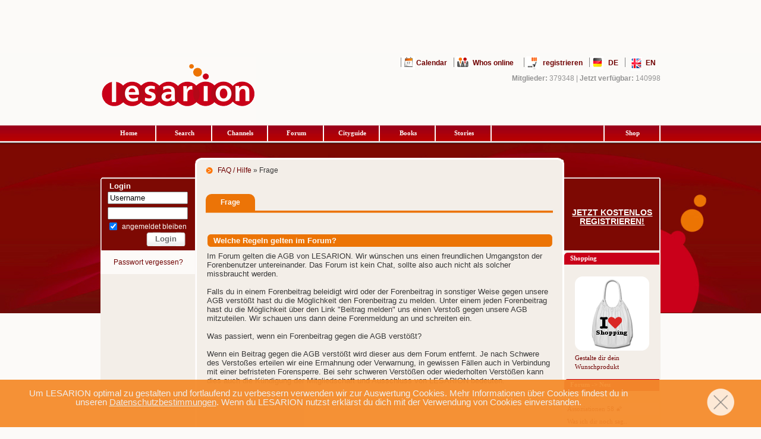

--- FILE ---
content_type: text/html; charset=utf-8
request_url: https://de.lesarion.com/hilfe/detail.php?id=50
body_size: 7003
content:


<!DOCTYPE html PUBLIC "-//W3C//DTD XHTML 1.0 Transitional//EN" "http://www.w3.org/TR/xhtml1/DTD/xhtml1-transitional.dtd">
<html xmlns="http://www.w3.org/1999/xhtml" lang="de">
<head>
    
       
  <meta name="apple-itunes-app" content="app-id=43696287">
  
  <link rel="apple-touch-icon" href="/images/manifest/logo180.png">
  
  
     
   <link id="global_css" rel="Stylesheet" type="text/css" href="/css/global.css.php?id=3" />
   <link id="custom_css" rel="Stylesheet" type="text/css" href="/css/custom.css" />
   <link id="social_css" rel="Stylesheet" type="text/css" href="/css/social.css.php">
   <link id="idenditaet_css" rel="Stylesheet" type="text/css" href="/css/idenditaet.css.php">
   
   <link id="fontawesome_css" href="/css/fontawesome-all.css" rel="stylesheet">
      <link id="width_css"  rel="Stylesheet" type="text/css" href="/css/width.css" />
   
   
                           
   
   <link rel="manifest" href="/manifest.json.php">
   
          <link rel="alternate" href="https://de.lesarion.com/hilfe/detail.php?id=50" hreflang="x-default"/>
       <link rel="alternate" href="https://de.lesarion.com/hilfe/detail.php?id=50" hreflang="de" />
       <link rel="alternate" href="https://en.lesarion.com/hilfe/detail.php?id=50" hreflang="en" />
      
                      
                    


   <!--[if lte IE 6]>
       <link rel="stylesheet" type="text/css" href="/css/ie6hack.css" />
   <![endif]-->
   <!--[if IE 7]>
       <link rel="stylesheet" type="text/css" href="/css/ie7hack.css" />
   <![endif]-->
   <!--[if IE 8]>
       <link rel="stylesheet" type="text/css" href="/css/ie8hack.css" />
   <![endif]-->
   <!--[if gte IE 9]>
       <link rel="stylesheet" type="text/css" href="/css/ie9hack.css" />
   <![endif]-->
         <link id="blitzer_css" rel="stylesheet" type="text/css" href="/css/jqueryui.php" />
   
   
   <link rel="stylesheet" type="text/css" href="/css/stream.css.php" />
      <link id="dropdown_css" rel="stylesheet" type="text/css" href="/css/dropdown.css.php" />
   <link id="detect1360_css" rel="stylesheet" type="text/css" href="/css/detect1360.css.php" />
   <link id="progress_css" rel="stylesheet" type="text/css" href="/css/progress.css.php" />
     
       
                    <link id="custom_node_css" rel="stylesheet" type="text/css" href="/css/custom-code.css.php">
   
      
   	 	 <script id="jquery-js" type="text/javascript" src="/js/jquery.php"></script>
	 
	 <script  type="text/javascript" src="/js/jqueryui.php" async></script> 	 
	 
	 
	    <script type="text/javascript" src="/js/prototype.js?version=1"></script>
   

   
   <script type="text/javascript" src="/js/jquery.complexify.js.php"></script>
    
   
      
   
   <script type="text/javascript" src="/js/global.js.php?id=4"></script>
   
 <!-- Google Tag Manager -->
     <script>
        </script>
   
    
    <script>
        </script>
    <!-- End Google Tag Manager -->
    

    

   <script type="text/javascript" src="/js/countdown.js.php"></script>
           
               
   
         
                    <script type="text/javascript" src="/js/detect.js"></script>
      
      
   
   
   
   
         
   
         
       
      
            
            
    <script id="firebase-js" src="/js/firebase.php?id=1" async> </script>
        
         
       

   <script src="/js/webpush.js.php?id=3&ln_isloggedin=no"></script>     
   <meta name="revisit-after" content="30">  
   <meta http-equiv="content-type" content="text/html; charset=utf-8">
   <meta name="ROBOTS" CONTENT="NOARCHIVE">
         
            <meta name="description" content="Die beliebteste Dating Community für Lesben. Date dich, finde Freunde oder deine große Liebe · Kostenlos und sicher · Chat &amp; App &amp; Forum · Partnersuche"> 
       <meta name="Author" content="lesarion online">
   <meta name="Publisher" content="de.lesarion.com">
   <meta name="google-site-verification" content="bg618JdnNtCMh8e7PN3YUXxZx9hDSZhbVUDjvvE8-Yg" />
   <meta name="google-site-verification" content="zoG2QwI2AtZpicVgGI9mn8xGf8TXVwfW3iee0N15eq4" />
   
   
           <meta property="og:title" content="LESARION" />
      <meta property="og:type" content="website" />
   <meta property="og:url" content="https://de.lesarion.com/hilfe/detail.php?id=50" />
   <meta property="og:image" content="https://de.lesarion.com/img5/logo-256.png" />
   
      <title>LESARION - Lesben App - Community &amp; Dating</title>
   
   <LINK REL="SHORTCUT ICON" HREF="/img5/favicon.ico">



<script language="javascript" type="text/javascript">


   
   if (typeof(actionglobal)=='undefined') {
       actionglobal='messages';
   }
   
   PE_LoginInformations = null;
   PE_getChatNotes = null;    
   
   
          chat_newrequests_modal = true;
          
   jQuery(document).ready(function(){
   
   
          
       if (PE_LoginInformations) PE_LoginInformations.stop();
       
          
       jQuery('#nav li').hover(
           function () {
               //show its submenu
               jQuery('ul', this).slideDown(100);
           },
           function () {
               //hide its submenu
               jQuery('ul', this).slideUp(100);
           }
       );
       
              
       
       if ( jQuery( "#ads-header" ).length ) {
            //postscribe('#ads-header','<script src=/images/banner.php?banner=1&lncountry=&lnstate=></scr'+'ipt>');
       }
       
        
       if ( jQuery( "#ads-login" ).length ) {
            postscribe('#ads-login','<script src=/images/banner.php?banner=2&lncountry=&lnstate=></scr'+'ipt>');
       }
        
       if ( jQuery( "#ads-bar1" ).length ) {
            postscribe('#ads-bar1','<script src=/images/banner.php?banner=5&lncountry=&lnstate=></scr'+'ipt>');
       }
       
       console.log('Screen Size: ' + jQuery(window).width());
       
        // auch /js/detect.js anpassen 
        if ((jQuery(window).width()>=1310) && (jQuery(window).width()<=1570)) {
             if ( jQuery( "#ads-left3" ).length ) {
                //postscribe('#ads-left3','<script src=/images/banner.php?banner=3&lncountry=&lnstate=></scr'+'ipt>');
             }
             if ( jQuery( "#ads-right3" ).length ) {
                //postscribe('#ads-right3','<script src=/images/banner.php?banner=4&lncountry=&lnstate=></scr'+'ipt>');
             }         
        } else if (jQuery(window).width()>1570) {
              if ( jQuery( "#ads-left3-big" ).length ) {
                //postscribe('#ads-left3-big','<script src=/images/banner.php?banner=7&lncountry=&lnstate=></scr'+'ipt>');
             }
             if ( jQuery( "#ads-right3-big" ).length ) {
                //postscribe('#ads-right3-big','<script src=/images/banner.php?banner=8&lncountry=&lnstate=></scr'+'ipt>');
             }   
        
        }
        
       
              
           
   });
   
  
</script>



</head>



<body id="mainbody">









 
<script language="javascript" type="text/javascript">


   var iOS = !!navigator.platform && /iPhone|iPod/.test(navigator.platform);

   if (iOS == true) {
        
        jQuery('#mainbody').css({ "background-position-y": "121px" });
   } 
   

</script>




    
    
   <div id="ads-left3-big" style="display: none;" class="adll3-big"><div id="300x600_HalfPage_left"></div></div>
<div id="ads-right3-big" style="display: none;" class="adll4-big"><div id="300x600_HalfPage_right"></div></div>


     
        <div class="cadre_alert_cookies" id="cadre_alert_cookies" style="opacity:0.95;text-align:center;position:fixed;z-index:10000;left: 0;right: 0;bottom: 0; margin:0px;">
          <div class="cadre_inner_alert_cookies" style="display: inline-block;width: 100%;margin:auto;max-width:100%;background-color: #f58c2c;">
            <div class="cadre_inner_texte_alert_cookies" style="display: inline-block;padding:0px;color: #eeeeee">
                
              <div class="row-cookies" id="row-cookies" onclick="cookiebanner();" style="cursor: pointer; background-image: url('/img5/ios_close_white.png');height: 55px;background-size: contain;background-repeat: no-repeat;float: right; width: 55px; margin: 10px; margin-right: 40px;">
                    
              </div>
            
              <div class="cadre_texte pull-left"  style="font-size: 15px; width: 80%;height: 50px;margin: 15px; margin-left: 40px;">
                  Um LESARION optimal zu gestalten und fortlaufend zu verbessern verwenden wir zur Auswertung Cookies. Mehr Informationen über Cookies findest du in unseren <a style="color: #ebebeb;text-decoration: underline !important;" target="_blank" href="/account/datenschutz.php">Datenschutzbestimmungen</a>. Wenn du LESARION nutzst erklärst du dich mit der Verwendung von Cookies einverstanden.</div>
              </div>
            </div>
          </div>
        </div>
    











<div align="center" style="height:90px; position:relative;">
    
                         <div id="970x90_SuperLeaderboard_top"></div>
        
        



</div>

                

   <div id="pageholder">
           <div id="sitehead">
           <div id="logo" alt="LESARION - Lesben App - Community &amp; Dating">
               <a href="/" title="LESARION - Lesben App - Community &amp; Dating"></a>
           </div>
           <div id="quicklinx">
               <div id="toplink">
                                             <span>
                        <img src="/img5/graysep.gif" title="lesben kalender" alt="lesben kalender"/><a class="calendar" href="/calendar/" target="_blank" title="Kalender">Calendar</a>
                </span>
                <span>
                        <img src="/img5/graysep_lesben.gif" title="lesben app" alt="lesben app"/>&nbsp;<a class="online" href="/account/whoisonline.php" title="Who&#039;s online">Whos online</a>
                </span>
                                                      <span>
                           &nbsp; <img src="/img5/graysep_lesbisch.gif"  title="lesbisch forum" alt="lesbisch forum"/>&nbsp;<a class="register" href="/account/eintragen_ver4.php" title="registrieren - LESARION - Lesben App - Community &amp; Dating">registrieren</a>
                           </span>
                                                      
                                                                                                                                          <span>
                           <img src="/img5/graysep_lesben_dating.gif" title="lesben dating" alt="lesben dating"/>&nbsp;<a class="de" href="https://de.lesarion.com/?set_language=de" title="Deutsch">DE</a>
                           </span>
                           <span> <img src="/img5/graysep.gif" title="community lesbisch" alt="community lesbisch">&nbsp;
                           </span>
                         
                          <span>
                           <ul id="nav">
                   <li>
                   
                   
                                   <a class="en" href="https://en.lesarion.com/?set_language=en" title="Englisch">EN</a>
                                   
                                                                      
                                   <ul style="display: none;">  
                           <li><a id="usa" href="http://en-us.lesarion.com">United States</a></li>  
                           <li><a id="uk" href="http://en-gb.lesarion.com" >United Kingdom</a></li>  
                           <li><a id="aus" href="http://en-au.lesarion.com" >Australia</a></li>  
                           <li><a id="other" href="https://en.lesarion.com" >Other Countries</a></li>  
                       </ul>
                       
                                              
                       <div class="clear"></div>
                                 </li>
                           </ul>
                           </span>
                           
   
                                                      <br />
                                                                          <div id="online_web" style="display: none;">24648</div><div id="online_mobile" style="display: none;">116350</div><div id="online_all" style="display: none;">140998</div><b style="color:#949494;">Mitglieder:</b> 379348<span>&nbsp;|&nbsp;</span><b id="stats_online" style="color:#949494;">Jetzt verfügbar:</b> 140998<br>
                 
                                <div id="dialog_online" title="Info" style="display: none;">
                   <p>Web: <tag id="stats_web">a</tag><br>
                   Mobile: <tag id="stats_mobile">b</tag></p>
                   <div align="right">mehr Infos in den FAQ</div>
                </div>
                 
                 
                                  
                 
                 
                   <div id="ads-header2"  class="adll1222" style="height: 60px; width: 950px;">
                       <div id='fullbannertop-new' style="float: right;">
                           <div id="468x60_FullBanner"></div> 
                                                  </div>

                       
           
           
                                                
                 </div>                </div>
              </div>
           <div class="clear">
           </div>
           <ul id="sitemenu">
         
               <li><a href="/" title="Home - LESARION - Lesben App - Community &amp; Dating">Home</a></li>
         
               <li><a href="/search/" title="Dating Suche">Search</a></li>
               <li><a href="/groups/index_ver3.php" title="Lesben Channels">Channels</a></li>
                                    <li><a href="/forum/" title="Lesben Forum">Forum</a></li>
               
               <li><a href="/cityguide/" title="Cityguide">Cityguide</a></li>

                                  <li><a href="/books/" title="lesbische Bücher">Books</a></li>
                              <li><a href="/stories/?action2=5" title="lesbische Stories">Stories</a></li>
                                  <li><a class="blank">&nbsp;</a></li>
                   <li><a href="https://shop.spreadshirt.de/lesarion-shop/" target="_blank" rel="noopener" title="Shop">Shop</a></li>
                           </ul>
           <div class="clear">
           </div>
       </div>
       <!-- Site head ends  ::: ok ::: -->
       
               
                  
       <div id="container">
           <table id="main" cellpadding="0" cellspacing="0">
               <tr>
                   <td id="left">
                        

	  <form name="form1" id="login-form-l" action="https://de.lesarion.com/account/login.php" method="post" style="display:inline">

	       
	

<div class="top">
                        </div>
                        <div class="continue">
                            <p class="no-disc">
                                <!-- -->
                            </p>
                            <p class="login-label" style="line-height: 100% !important">
                                Login</p>
                            <div class="center">
                                <input type="text" id="auth_login" name="auth_login" value="Username" class="w80 visitor" /><br />
                                <input type="password" id="auth_pass" name="auth_pass" value="" class="w80 visitor" /><br />
                            </div>
                            <p class="login-label" style="line-height: 10% !important; font-weight: normal; font-size: 12px !important;">
				<input type="checkbox" value="1" name="remember" style="margin: 0px" checked="checked">
				<span style="margin-left:5px; position:relative; bottom: 2px !important ">angemeldet bleiben</span>
			    </p>
                            <div class="align-right w90">
                                <input type="submit" id="btnLogin" value="Login" class="smallbutton" />
                            </div>
                            <div class="spacer" style="height:1px">
                                <!-- -->
                            </div>
                            <div id="minitab">
                                <a class="single" href="/account/error.php" title="Passwort vergessen?">Passwort vergessen?</a>
                            </div>
                          

                        </div>
 
  </form>
 <br>
 
       <div id="120x600_Skyscraper"></div>  
</div>

                   </td>
       
                   
                   <td id="middle">
   	
<div class="top"></div>
<div class="continue" id="jheight">

                            
                <h2>    
            
      
      
      
                                                            
                                                                                                                                      
      
            
                                                                                                                        
            
                                                                                          
                        

                                                                                                                                                                             

                  
                                                                                                                                                                                                      
            
            
         
	      	 
	 		<a href="/hilfe/index.php" title="FAQ / Hilfe">FAQ / Hilfe</a> »
	 				
             
      
      
      
                                                            
                                                                                                                                      
      
            
                                                                                                                        
            
                                                                                          
                        

                                                                                                                                                                             

                  
                                                                                                                                                                                                      
            
            
        		Frage
       		
         
        </h2>
       <div class="spacer">
            <!-- -->
       </div>
   	
<div id="pagetitle">
<div></div>
 <h1><span class="current">Frage</span></h1>
 </div>
 <div class="liner"></div>
 <div class="spacer"></div>


<h4 class="hightlite-orange">Welche Regeln gelten im Forum?</h4>
<div class="mixing">
Im Forum gelten die AGB von LESARION. Wir wünschen uns einen freundlichen Umgangston der Forenbenutzer untereinander. Das Forum ist kein Chat, sollte also auch nicht als solcher missbraucht werden. <br />
<br />
Falls du in einem Forenbeitrag beleidigt wird oder der Forenbeitrag in sonstiger Weise gegen unsere AGB verstößt hast du die Möglichkeit den Forenbeitrag zu melden. Unter einem jeden Forenbeitrag hast du die Möglichkeit über den Link &quot;Beitrag melden&quot; uns einen Verstoß gegen unsere AGB mitzuteilen. Wir schauen uns dann deine Forenmeldung an und schreiten ein.<br />
<br />
Was passiert, wenn ein Forenbeitrag gegen die AGB verstößt?<br />
<br />
Wenn ein Beitrag gegen die AGB verstößt wird dieser aus dem Forum entfernt. Je nach Schwere des Verstoßes erteilen wir eine Ermahnung oder Verwarnung, in gewissen Fällen auch in Verbindung mit einer befristeten Forensperre. Bei sehr schweren Verstößen oder wiederholten Verstößen kann dies auch die Kündigung der Mitgliedschaft und Ausschluss von LESARION bedeuten.<br />

</div>
</div>
</td>
                    <td id="right">
                        <div class="top">
                        </div>
                        <div class="continue">
                                                                                
                            <p class="heading-text center">
                                <a href="/account/eintragen_ver4.php" style="text-decoration: underline !important;">Jetzt kostenlos registrieren!</a>
                            </p>
                            
                                                        <div class="spacer">
                                <!-- -->
                            </div>
                            <div id="wizards">
                			    
			    				    	  <div class="dynamic">
                                    <h2>
                                        <a href="/shirtdesigner/?language=de" target="_blank">Shopping</a></h2>
<div><a style="text-indent: 0px !important;" href="/shirtdesigner/?language=de" target="_blank"><img alt="Product" src="/shirtdesigner/images/19.png" /></a>
</div>
                                    <br />
                                    <div class="textual"><p>
<a style="text-indent: 0px !important;" title="Wunschshirt" href="/shirtdesigner/?language=de" target="_blank" class="underline">Gestalte dir dein Wunschprodukt</a>
</p>
</div>
                                </div>
                               
                              			  
			    			    				    				    <div class="dynamic">
    <h2>
    <a href="/forum/">Forum -> Neu</a></h2>
    <div></div>
    <ul>
        
        <li><a class="altitem" href="/forum/Assoziationen/l_n_f?id=418171&block=1" title="Assoziationen 58 🌠">Assoziationen 58 🌠</a></li><li><a class="" href="/forum/Was-ich-dir-noch-sagen-wollte/l_n_f?id=417948&block=1" title="Was ich dir noch sagen wollte 97/2">Was ich dir noch sag..</a></li><li><a class="altitem" href="/forum/Belaestigung-Warnung/l_n_f?id=415278&block=1" title="Belästigung Warnung?">Belästigung Warnung?..</a></li><li><a class="" href="/forum/an-Koerpergewicht-zunehmen/l_n_f?id=417877&block=1" title="an Körpergewicht zunehmen !!!!">an Körpergewicht zun..</a></li><li><a class="altitem" href="/forum/Was-machst-du-gerade/l_n_f?id=417929&block=1" title="Was machst du gerade?">Was machst du gerade..</a></li><li><a class="" href="/forum/Newspaper-Aktuelles/l_n_f?id=418052&block=1" title="Newspaper 📰 Aktuelles">Newspaper 📰 Aktuelle..</a></li><li><a class="altitem" href="/forum/Gedichte-lost-found/l_n_f?id=418163&block=1" title="Gedichte - lost &amp; found ">Gedichte - lost &amp; fo..</a></li>         </ul></div>
    <div class="spacer">
     <!-- -->
</div>			    			    
                				    				              <div class="dynamic">
                                    <h2>
                                        <a href="/forum/">Forum -> Beste</a><img src="/img5/rocket.png" style="height: 14px;width: 14px;padding-left: 7px;position: relative;top: 3px;"></h2>
<div></div>
                                    <ul>


                        <li><a class="altitem" href="/forum/R-I-P/l_n_f?id=414755&block=1" title=" † R.I.P. 🥀"> † R.I.P. 🥀</a></li><li><a class="" href="/forum/Erkenntnisse/l_n_f?id=417947&block=1" title="Erkenntnisse  🎯">Erkenntnisse  🎯</a></li><li><a class="altitem" href="/forum/Gefuehlte-Gedanken/l_n_f?id=386907&block=1" title="Gefühlte Gedanken &gt;&gt;">Gefühlte Gedanken &gt;&gt;..</a></li><li><a class="" href="/forum/Worueber-Worauf-freust-du-dich-gerade/l_n_f?id=417909&block=1" title="Worüber/Worauf freust du dich gerade?">Worüber/Worauf freus..</a></li><li><a class="altitem" href="/forum/Belaestigung-Warnung/l_n_f?id=415278&block=1" title="Belästigung Warnung?">Belästigung Warnung?..</a></li><li><a class="" href="/forum/Zaungaeste-und-mehr-Randnotizen/l_n_f?id=413636&block=1" title="Zaungäste und mehr Randnotizen! (-&gt;) ">Zaungäste und mehr R..</a></li><li><a class="altitem" href="/forum/lange-her/l_n_f?id=406513&block=1" title="★ lange her ♫ ♩ ♬ ♪">★ lange her ♫ ♩ ♬ ♪</a></li> </ul></div><div class="spacer">
                                    <!-- -->
                                </div>			    			    
                          
                            
                                                                                                			    
			    								<div class="dynamic" style="background-color:#ffffff;">
                                    <h2>
                                        <a href="/contacts/deluxe.php">Deluxe-Contacts</a></h2>
<div style="height: 5px !important; margin: 0px !important;"></div>
<a style="text-indent: 0px !important; height: 5px !important; margin: 0px !important;" href="/contacts/details.php?uid=727150"><img alt="Deluxe contats" src="/images/imguser-neu.php?id=dd241292e842284c984a02645b4725fb&typ=dv3" /></a>
<div style="height: 5px !important; margin: 0px !important;"></div>

    <div style="width: 158px; background-color: #ffffff; font-size:13px !important; line-height: 1.5;margin: 0px auto auto">
                                       <a style="text-indent: 0px !important; font-size: 13px" class="underline" href="/contacts/details.php?uid=727150" title="Manuela3101">Manuela3101 (63)</a><br>
                                        <span style="font-size: 13px">aus Schwarzwald</span><br>
                                         <a class="underline" style="text-indent: 0px !important; font-size: 13px"
                                            href="/deluxe/" title="schalten">schalten</a>
    </div> 
    <div style="height: 5px !important; margin: 0px !important;"></div>      
    <a style="text-indent: 0px !important;" href="/account/eintragen_ver4.php">
        	<img alt="deluxe" src="/img5/deluxe.png"/>
         </a>
<div style="height: 3px !important; margin: 0px !important;"></div>                      

<!-- day: 3 -- 16 -->
</div>			    			    
			    
			    <br><br>
			    
			     
			                                    

               
				
                                
                            </div>
                        </div>
                    </td>
                </tr>
            </table>
            <div class="clear">
            </div>
        </div>
          <div id="extraline">
            <p>
              <marquee scrollamount="2" scrolldelay="1">  
                              >>> <a target="_blank" href="/account/order/main.php?typ=4&action=step1">Laufband-Message ab nur 5,95 € für 3 Tage!</a> <<<


</marquee>
            </p>
        </div>
            <div class="clear">
            <!-- -->
        </div>

        <div id="footer">
         <span>
                         <a href="/kontakt/mail.php" >Support</a> | 
                         
            <a href="/kontakt/" >Über uns</a> | <a href="/kontakt/impressum.php" >Impressum</a> 
        | <a href="/account/datenschutz.php" >Datenschutz</a> 
        | <a href="/account/agb.php" >AGB</a> 
        | <a href="/hilfe/" > FAQ</a>  
       | <a href="/kontakt/werben.php" >Werben</a> | <a href="/kontakt/banner.php" >Banner</a> 
        | <a href="/links/" >Links</a>
        </span>
        </div>
                                            <div align="center" style="position:relative; right: 13px; ">
                    <div style="margin: 0 auto !important; top:30px; text-align:right; position: relative; height: 40px;"><p></p></div>
                                                            
                    <div id="970x250_Billboard_bottom"></div>
                </div>
                                        
            <div style="margin: 0 auto !important; top:30px; text-align:right; position: relative; height: 90px;"><p></p></div>
                </div>
        
    </div>


        
    

    <div class="dialoghelper" style="display:none">
	<div id="dialog" title="Lesarion Chat" style="display:none"></div>
</div>



</div>



     
        
     
<div style="display:none" id="premium_info" title="Premiumvorteile"></div>
<div style="display:none" id="premium_info_button">schließen</div>
			   


  <script type="text/javascript" src="/js/postscribe.min.js"></script>
   
</body>

</html>

--- FILE ---
content_type: text/css;charset=utf-8
request_url: https://de.lesarion.com/css/stream.css.php
body_size: 1215
content:
ul.stream {
    clear: both;
    width: 575px;
}
ul.stream > li {
    border-bottom: 1px solid #FFFFFF;
    overflow: hidden;
    padding: 0 0 10px;
}
ul.stream > li + li {
    border-top-width: 1px;
    padding-top: 10px;
}
ul.stream .stream_item_generated {
    color: #999999;
}
ul.stream .loaded-start {
    padding-top: 10px;
}
ul.stream .stream_item_photo {
    float: left;
    font-size: 0;
    line-height: 0;
    margin-right: 12px;
    overflow: hidden;
}
html[dir="rtl"] ul.stream .stream_item_photo {
    float: right;
    margin-left: 7px;
    margin-right: 0;
}
ul.stream .stream_item_photo > a {
    text-decoration: none;
}
ul.stream .stream_item_photo > a > img {
    display: block;
}
ul.stream .stream_item_body {
    overflow: hidden;
}
ul.stream .stream_item_date {
    color: #666666;
    font-size: 0.85em;
    padding-top: 1px;
    padding-bottom: 3px;
}

ul.stream .stream_item_attachments {
    overflow: hidden;
    padding: 10px 0px;
}

ul.stream .stream_attachment_photo {
    display: inline-block;
    margin: 0 0 5px;
    overflow: hidden;
    vertical-align: top;
}
ul.stream .stream_attachment_photo a {
    display: block;
    float: left;
}
html[dir="rtl"] ul.stream .stream_attachment_photo a {
    float: right;
}
ul.stream .stream_attachment_photo a > img {
    display: inline-block;
    max-height: 90px;
    max-width: 90px;
    vertical-align: top;
}

ul.stream .comments {
    width: 390px;
}
ul.stream .comments textarea {
    font-family: "Arial";
    font-size: 12px;
}
ul.stream .comments > ul > li > div > a > img {
    height: 34px;
    width: 34px;
}

.comments {
    width: 450px;
}

.comments ul {
    margin: 0 0 0 0;
    overflow: hidden;
    padding: 0;
}
.comments > ul {
    /* 
    margin: 0 0 0 0;
    */
    overflow: hidden;
    padding: 0;
}
.comments > ul > li {
    -moz-border-bottom-colors: none;
    -moz-border-image: none;
    -moz-border-left-colors: none;
    -moz-border-right-colors: none;
    -moz-border-top-colors: none;
    background-color: #FCFAF8;
    background-image: none;
    background-repeat: repeat-x;
    border-color: rgb(228,215,192);
    border-top-color: rgb(228,215,192);
    border-right: medium none;
    border-style: solid none none;
    border-width: 1px medium medium;
    margin-bottom: 1px;
    overflow: hidden;
    padding: 5px;
}

.comments > form {
    -moz-border-bottom-colors: none;
    -moz-border-image: none;
    -moz-border-left-colors: none;
    -moz-border-right-colors: none;
    -moz-border-top-colors: none;
    background-color: #FCFAF8;
    background-image: none;
    background-repeat: repeat-x;
    border-color: rgb(228,215,192);
    border-top-color: rgb(228,215,192);
    border-right: medium none;
    border-style: solid none none;
    border-width: 1px medium medium;
    padding: 5px 10px 5px 5px;
}

.comments .comments_info {
    font-size: 1em;
    overflow: hidden;
    padding-left: 10px;
    padding-top: 5px;
}

.comments .comments_info_forum {
    font-size:15px !important;
    line-height:120%;
    padding-bottom:10px;
}

.comments .comments_author_photo {
    float: left;
    overflow: hidden;
}
.comments .comments_date {
    color: #999999;
    font-size: 0.85em;
}

.stream_headline {
    padding-bottom: 4px;
    padding-top: 4px;
}
.stream_loadmore {
    border-top-width: 1px;
    padding-top: 4px;
    background-position: 0 0;
    background-repeat: no-repeat;
    display: inline-block;
    padding-left: 17px;
}
.innerWrap {
	color: #9197a3;
}
.wrap {
    padding: 5px;
}

.uiMentionsInput {
    overflow: hidden;
    position: relative;
}

.stream_post_input_area {
	width: 490px;
	height: 60px;
	min-height: 60px;
	font-size: 18px;
	background-color: #fcfaf8;
	border: 0px;
	font-family: Arial;
	color: #666666;
}

.stream_post > form {
    -moz-border-bottom-colors: none;
    -moz-border-left-colors: none;
    -moz-border-right-colors: none;
    -moz-border-top-colors: none;
    background-color: #fcfaf8;
    background-image: none;
    background-repeat: repeat-x;
    border-color: rgb(228,215,192);;
    border-image: none;
    border-style: solid none none;
    border-width: 1px medium medium;
    padding: 5px 10px 5px 5px;
}
.stream_post_input, .stream_post_buttons {
    -moz-border-bottom-colors: none;
    -moz-border-image: none;
    -moz-border-left-colors: none;
    -moz-border-right-colors: none;
    -moz-border-top-colors: none;
    border-top-color: rgb(228, 215, 192);
    background-color: #FCFAF8;
    background-image: none;
    background-repeat: repeat-x;
    border-color: rgb(228,215,192);;
    
    border-right: medium none;
    border-style: solid none none;
    border-width: 1px medium medium;
    margin-bottom: 1px;
    overflow: hidden;
    padding: 5px;
}


.stream_post {
    clear: both;
    width: 575px;
    list-style-type: none;
    margin: 0 0 0 18px;
    padding: 0;
}
.stream_post_input_area_around {
    overflow: hidden;
}
.stream_post_input_pic > img {
	display: block;
	width: 55px;
	height: 55px;
}
.stream_post_input_pic {
    float: left;
    font-size: 0;
    line-height: 0;
    margin-right: 12px;
    overflow: hidden;
}
.stream_post_buttons_camera{
    float: left;
    font-size: 0;
    margin-right: 415px;
    overflow: hidden;
    visibility: hidden;
}
.stream_post_buttons_camera > img {
    width: 32px;
    height: 28px;
}
.stream_post_picture_div {
    float: left;
    margin-right: 10px;
}
.stream_post_picture {
    width: 100px;
    height: 100px;    
    background-position: left center;
    background-size: cover;
    display: table;
}
.stream_post_picture_loading_div {
    float: left;
    margin-right: 10px;
    width:  100px;
    height: 100px;
}
.stream_post_picture_loading {
    width: 30px;
    height: 30px;
    margin: 35px auto auto;
    display: block;
    
}
.stream_post_buttons_camera_form {
    display: none;
}
.stream_post_picture_count {
    display: none;
}
.stream_post_picture_delete {
    width: 30px;
    height: 30px;
    position: relative;
    left: 70px;
}



--- FILE ---
content_type: text/javascript;charset=utf-8
request_url: https://de.lesarion.com/js/webpush.js.php?id=3&ln_isloggedin=no
body_size: 1972
content:

// private
function isTokenSentToServer() {
    return window.sessionStorage.getItem('sentToServer') == 1;
}

// private
function setTokenSentToServer(sent) {
    // variable wird auch in logout.php auf 0 gesetzt.
    window.sessionStorage.setItem('sentToServer', sent ? 1 : 0);
    console.log('setTokenSentToServer.' + sent);
}

// privat
function firebase_js_loaded() {
    var firebase_js_loaded = jQuery('script').filter(function () {
        return (jQuery(this).attr('src') == '/js/firebase.php?id=1');
    }).length;
    return firebase_js_loaded;
}

// private
function sendTokenToServer(currentToken,submodel,callback) {
    if (!isTokenSentToServer()) {
        console.log('Sending token to server...' + currentToken);
        // TODO(developer): Send the current token to your server.
        
        var form_data = new FormData(); 
        form_data.append('PHPSESSID', '6dcb7caeed00ede5a36bd1d29587636e');
        form_data.append('token', currentToken);
        form_data.append('submodel', submodel);
         
        jQuery.ajax({
            url: '/account/webpushid.php', // point to server-side PHP script 
            dataType: 'text',  // what to expect back from the PHP script, if anything
            cache: false,
            contentType: false,
            processData: false,
            data: form_data,                         
            type: 'post',
            success: function(php_script_response){
                
                var obj 		= jQuery.parseJSON(php_script_response);
                var status	    = obj.status;
                
                if (status==1) {
                    setTokenSentToServer(true);
                    console.log("Token saved");
                    callback(true);
                } else {
                    setTokenSentToServer(false);
                    window.sessionStorage.setItem('requestPush', 0);
                    console.log("Token not saved");
                    callback(false);
                }
        
            },onFailure:  function(Error) {
                setTokenSentToServer(false);
                window.sessionStorage.setItem('requestPush', 0);
                console.log("Token not saved");
                callback(false);
            }
        });

    } else {
      callback(false);
      console.log('Token already sent to server so won\'t send it again ' + 'unless it changes');
    }
}

// privat
async function firebase_createWorker_and_addToken() {

    if ('serviceWorker' in navigator) {

        var info2 = ServiceWorker.active 
        console.log('ServiceWorker1 info2: ', info2);
        
        sw = navigator.serviceWorker.controller;
        console.log('ServiceWorker1 info3: ', sw);
        
        messaging = firebase.messaging();
    
        swRegistration = await navigator.serviceWorker.register('/firebase-messaging-sw.js.php');

        if (swRegistration.active) {
        
            token = await messaging.getToken({
                serviceWorkerRegistration: swRegistration,
                vapidKey: "",
            });
        
            swRegistration.update(); // make sure service worker is up to date.
            
            if (window.sessionStorage.getItem('sentToServer')!=1) {
                console.log('send Token.',token);
                sendTokenToServer(token,'firebase',function(returnvalue) { 
                    if (returnvalue === false) {
                        if (window.sessionStorage.getItem('requestPushLogin')==1) {
                            console.log('trying to get token and add it.',token);
                            firebase_getToken_and_addToken();
                            window.sessionStorage.setItem('requestPushLogin', 0);
                        }  
                    }
                
                });
            }
                
            // handled in firebase-messaging-sw.js.php
            // messaging.onMessage((payload) => {
            //    console.log('Message received ', payload);
            // });

        }
        
    }  else {
        console.log("This browser does not support system notifications with FCM"); 
    }
}

// privat 
function firebase_getToken_and_addToken() {

    firebase_js_loaded_var = firebase_js_loaded();
    
    if (Notification.permission === "granted") {
    
        if (firebase_js_loaded_var>0) {
            messaging.getToken()
              .then(function(currentToken) {
                if (currentToken) {
                  sendTokenToServer(currentToken,'firebase',function(returnvalue) {});
                  //updateUIForPushEnabled(currentToken);
                } else {
                  console.log('No Instance ID token available. Request permission to generate one.');
                  setTokenSentToServer(false);
                }
              })
              .catch(function(err) {
                console.log('An error occurred while retrieving token. ', err);
                setTokenSentToServer(false);
              });
        } else {
            console.log('firebase_js not loaded');
        }
    } else {
          Notification.requestPermission().then((permission) => {
            if (permission === 'granted') {
              console.log('Notification permission granted.');
            }
        });
    }
}

jQuery( document ).ready(function() {
    jQuery('.pushNotificationLesarion').on('click', function() {
        // elements/contacts_input.tpl
        // elements/loginthtml.tpl
        pushNotification_load()
    })
});


jQuery( "#firebase-js" ).on("load", function() {
    if ('safari' in window && 'pushNotification' in window.safari) {  
    
    } else {
    
        const firebaseConfig = {
            apiKey: "AIzaSyAg2EmAoxln8MZ6K-BJdsaeqbfiJHGzEqE",
            authDomain: "lesarion-cefa7.firebaseapp.com",
            databaseURL: "https://lesarion-cefa7.firebaseio.com",
            projectId: "lesarion-cefa7",
            storageBucket: "lesarion-cefa7.appspot.com",
            messagingSenderId: "672881077947",
            appId: "1:672881077947:web:e293c80e7b202a9531039e"
        };
        
        firebase.initializeApp(firebaseConfig);
        firebase_createWorker_and_addToken();
    }
});

 




function pushNotification_load() {
     
}
